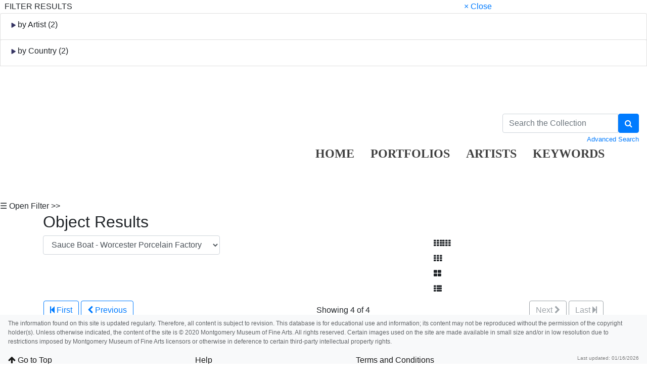

--- FILE ---
content_type: text/html; charset=UTF-8
request_url: https://collection.mmfa.org/objects-1/info/4802?query=keywordPath%20%3D%20%22DZ%22&sort=0&page=4
body_size: 8503
content:
<!DOCTYPE html PUBLIC "-//W3C//DTD XHTML 1.0 Transitional//EN"
        "http://www.w3.org/TR/xhtml1/DTD/xhtml1-transitional.dtd">
<!--Objects-1/info.htm-->
<html lang="en">

<head>
    <title>MMFA - Sauce Boat</title>
    <meta http-equiv="content-type" content="text/html; charset=ISO-8859-1">
<meta name="viewport" content="width=device-width, initial-scale=1">

<link rel="stylesheet" type="text/css" href="https://maxcdn.bootstrapcdn.com/font-awesome/4.7.0/css/font-awesome.min.css" />


        <!-- start scripts -->
	<link rel="icon" href="/graphics/favicon.ico" type="image/x-ico" />

    <!-- inserts JavaScript at the top of every page -->
    <!-- <script type="text/javascript" src="/scripts/jquery-3.1.0.min.js"></script> -->
    <!-- <script src="https://ajax.googleapis.com/ajax/libs/jquery/3.3.1/jquery.min.js"></script> -->
    <script src="https://ajax.googleapis.com/ajax/libs/jquery/3.5.1/jquery.min.js"></script>

	<!-- <script src="https://code.jquery.com/jquery-1.12.4.js"></script>
    <script src="https://code.jquery.com/ui/1.12.1/jquery-ui.js"></script> -->
	<script src="https://cdnjs.cloudflare.com/ajax/libs/popper.js/1.14.7/umd/popper.min.js" integrity="sha384-UO2eT0CpHqdSJQ6hJty5KVphtPhzWj9WO1clHTMGa3JDZwrnQq4sF86dIHNDz0W1" crossorigin="anonymous"></script>

	<link rel="stylesheet" href="https://stackpath.bootstrapcdn.com/bootstrap/4.3.1/css/bootstrap.min.css" integrity="sha384-ggOyR0iXCbMQv3Xipma34MD+dH/1fQ784/j6cY/iJTQUOhcWr7x9JvoRxT2MZw1T" crossorigin="anonymous">
	<script src="https://stackpath.bootstrapcdn.com/bootstrap/4.3.1/js/bootstrap.min.js" integrity="sha384-JjSmVgyd0p3pXB1rRibZUAYoIIy6OrQ6VrjIEaFf/nJGzIxFDsf4x0xIM+B07jRM" crossorigin="anonymous"></script>

	<script src="https://unpkg.com/isotope-layout@3/dist/isotope.pkgd.min.js"></script>

	<script async src="https://www.googletagmanager.com/gtag/js?id=UA-113076750-1"></script>
	<script type="text/javascript" src="/scripts/ga_tags.js"></script>

    <script type="text/javascript" src="/scripts/highslide/highslide-full.min.js"></script>
    <link rel="stylesheet" type="text/css" href="/scripts/highslide/highslide.css" />
    <script type="text/javascript" src="/scripts/highslideinit.js"></script>
	
	<script type="text/javascript" src="/scripts/myscript.js"></script>
	<script async src="https://www.googletagmanager.com/gtag/js?id=UA-xxx"></script>
	<script type="text/javascript" src="/scripts/ga_tags.js"></script>

	<link rel="stylesheet" href="https://ajax.googleapis.com/ajax/libs/jqueryui/1.12.1/themes/smoothness/jquery-ui.css">
	<script src="https://ajax.googleapis.com/ajax/libs/jqueryui/1.12.1/jquery-ui.min.js"></script>

	<link id="bsdp-css" href="/scripts/bootstrap-datepicker/css/bootstrap-datepicker3.min.css" rel="stylesheet">
	<script src="/scripts/bootstrap-datepicker/js/bootstrap-datepicker.min.js"></script>
	<link rel="stylesheet" type="text/css" href="/kioskstyles.css"/>
    <script type="text/javascript">
		function getGallerySystemsCookie(name) {
			var value = "; " + document.cookie;
			var parts = value.split("; GSWK_" + name + "=");
			if (parts.length >= 2) {
				return parts.pop().split(";").shift();
			} else {
				return "";
			}
		}

		// console.log(jQuery);
        function getStyleObj (obj) {
            // returns a 'style' object that's properly formatted for the user's browser
            if(is.ns5) {
                styleObj = document.getElementById(obj).style;
            }
            else if(is.ie) {
                styleObj = eval("document.all." + obj + ".style");
            }
            else if(is.ns) {
                styleObj = eval("document." + obj);
            }

            return styleObj;
        }

        function menuOn(selMenu) {
            // // Change the background color of selMenu on mouse rollover.
            // var obj = getStyleObj(selMenu);
            // obj.backgroundColor ="#000";
            // //this color corresponds to the .menu a:hover bgcolor set in kioskstyles.css
        }

        function menuOff(selMenu) {
            // // Remove the background color of selMenu on mouse rollout.
            // if(currentMenu == selMenu) {
            //     // this is the 'current' menu; it should continue to look selected;
            //     setMenu(selMenu);
            // } else {
            //     var obj = getStyleObj(selMenu);
            //     obj.backgroundColor ="";
            // }
        }

        var currentMenu = "";

        function setMenu(selMenu) {
            // // Changes the background color of the selected menu
            // // This function is called in the 'onload' script of <body> tags.
            // currentMenu = selMenu;
            // var obj = getStyleObj(selMenu);
            // obj.backgroundColor ="#666666";
        }

        function showHelp(theURL) {
            theURL = '/Help/'+theURL+'.htm';
            var newWindow = window.open(theURL,'Help','width=300,height=400,scrollbars,resizable');
        }

        function addToPort(SessionID,Sequence,objID) {
            document.theForm.objID.value = objID;
            suffix = "?sid="+SessionID + "&x=" + Sequence;
            var portWind = window.open("/Kiosk/ChoosePort.htm"+suffix,"ChoosePort","height=150,width=300")
        }

        function addIDs() {
            document.theForm.action = document.theForm.action+document.theForm.portID.value+"*"+document.theForm.objID.value+suffix;
            document.theForm.submit();
        }

      $(document).ready( function() {
        $( "#accordion" ).accordion({
          collapsible: true,
          header: '.other-info',
          heightStyle: "content",
          active: false
        });
      } );

 
/* ^^^^^^^^^^^^^^^^^^^^^^^^^^^^^^^^^^^^^^^^^^^^^^^^^^^^^^^^^^^^^^
Disable context menu on images by GreenLava (BloggerSentral.com)
Version 1.0
You are free to copy and share this code but please do not remove this credit notice.
^^^^^^^^^^^^^^^^^^^^^^^^^^^^^^^^^^^^^^^^^^^^^^^^^^^^^^^^^^^^^^ */

   function nocontext(e) {
     var clickedTag = (e==null) ? event.srcElement.tagName : e.target.tagName;
     if (clickedTag == "IMG") {
       alert(alertMsg);
       return false;
     }
   }
   var alertMsg = "Right-click is disabled.";
   document.oncontextmenu = nocontext;
  //-->

    </script>
    <!-- have this at the end -->
    <link rel="stylesheet" type="text/css" href="/css/filterbox.css"/>
    <script type="text/javascript" src="/scripts/filterbox.js"></script>

    <!-- end scripts -->



    <script type="text/javascript">
        function submitPop(page, SessionID) {
            self.document.forms["popup"].action = "/OBJ" + "?sid=" + SessionID + "&rec=" + (page + 1);
            self.document.forms["popup"].submit();
        }

        function goFullscreen(id) {
            var element = document.getElementById(id);
            if (element.mozRequestFullScreen) {
                element.mozRequestFullScreen();
            } else if (element.webkitRequestFullScreen) {
                element.webkitRequestFullScreen();
            }
        }
    </script>
    <script type="text/javascript" src="/scripts/html5media.min.js"></script>
    <script type="text/javascript" src="http://maps.google.com/maps/api/js?sensor=true"></script>
    <script type="text/javascript" src="/scripts/gmaps/gmaps.js"></script>
    <script type="text/javascript" src="/scripts/gmaps/prettify.js"></script>

    <!-- mediaelement -->
    <!-- <script src="http://mediaelementjs.com/js/mejs-2.21.0/mediaelement-and-player.min.js"></script> -->
    <!-- <link   href="http://mediaelementjs.com/js/mejs-2.21.0/mediaelementplayer.min.css" rel="Stylesheet" /> -->
    <!-- <link   href="http://mediaelementjs.com/js/mejs-2.21.0/mejs-skins.css" rel="stylesheet" /> -->
    <script src="https://cdnjs.cloudflare.com/ajax/libs/mediaelement/2.21.0/mediaelement-and-player.min.js"></script>
    <link   href="https://cdnjs.cloudflare.com/ajax/libs/mediaelement/2.21.0/mediaelementplayer.min.css" rel="Stylesheet" />
    <link   href="https://cdnjs.cloudflare.com/ajax/libs/mediaelement/2.21.0/mejs-skins.min.css" rel="stylesheet" />

    <script type="text/javascript">
        var map;
        var Lat = '';
        var Lon = '';

        $(document).ready(function() {
            prettyPrint();
            map = new GMaps({
                div: '#map',
                zoom: 5,
                lat: Lat,
                lng: Lon
            });
            map.addMarker({
                lat: Lat,
                lng: Lon,
                title: '',
                details: {
                    database_id: 42,
                    author: 'HPNeo'
                },
                click: function(e) {
                    if (console.log)
                        console.log(e);
                    alert('You clicked in this marker');
                }
            });
            map.addMarker({
                lat: Lat,
                lng: Lon,
                title: 'Marker with InfoWindow',
                infoWindow: {
                    content: '<p> </p>'
                }
            });
        });
    </script>
</head>

<body class="clearfix">
    <div id="filterBox" class="sidenav">
    <div id="title">
		<table width="100%"><tr>
			<td>&nbsp;&nbsp;FILTER RESULTS</td>
			<td class="closebtn"><a href="javascript:void(0)" onclick="closeNav()">&times; Close</a></td>
		</tr></table>
    </div>

    <div id="filterFields">
        
        
			<div class="list-group"> <!-- by Artist -->
				<small>
					<div class="list-group-item">
						<h6 class="fieldName" id="artist">
							<img id="artistTriangleRight" src="/graphics/carat-right.jpg"/>
							<img id="artistTriangleDown" src="/graphics/carat-down.jpg" style="display:none;"/>
							by Artist (2)
						</h6>
					</div>
					<div id="artistValues" style="display:none;">
       					
						
							<a href="/objects-1/portfolio?records&#61;50&amp;query&#61;keywordPath&#37;20&#37;3D&#37;20&#37;22DZ&#37;22&#37;20and&#37;20Disp_Maker_1&#37;20&#37;3D&#37;20&#37;22Chinese Export&#37;22&amp;sort&#61;0"
								class="list-group-item" style="padding: 5px 5px;">
							<div class="d-flex w-100 justify-content-between">
								<span class="mb-1">
									&nbsp;
									
										Chinese Export
									
								</span>
								<small class="text-muted">
									<span class="badge-pill badge-secondary text-right">1</span>
								</small>
							</div>
						</a>
					
							<a href="/objects-1/portfolio?records&#61;50&amp;query&#61;keywordPath&#37;20&#37;3D&#37;20&#37;22DZ&#37;22&#37;20and&#37;20Disp_Maker_1&#37;20&#37;3D&#37;20&#37;22Worcester Porcelain Factory&#37;22&amp;sort&#61;0"
								class="list-group-item" style="padding: 5px 5px;">
							<div class="d-flex w-100 justify-content-between">
								<span class="mb-1">
									&nbsp;
									
										Worcester Porcelain Factory
									
								</span>
								<small class="text-muted">
									<span class="badge-pill badge-secondary text-right">3</span>
								</small>
							</div>
						</a>
					
					</div>
				</small>
			</div>
		

		
		

		
		
			<div class="list-group"> <!-- by Country -->
				<small>
					<div class="list-group-item">
						<h6 class="fieldName" id="country">
							<img id="countryTriangleRight" src="/graphics/carat-right.jpg"/>
							<img id="countryTriangleDown" src="/graphics/carat-down.jpg" style="display:none;"/>
							by Country (2)
						</h6>
					</div>
					<div id="countryValues" style="display:none;">
       					
						
							<a href="/objects-1/portfolio?records&#61;50&amp;query&#61;keywordPath&#37;20&#37;3D&#37;20&#37;22DZ&#37;22&#37;20and&#37;20Creation_Place2&#37;20&#37;3D&#37;20&#37;22&#37;22&amp;sort&#61;0"
								    class="list-group-item" style="padding: 5px 5px;">
								<div class="d-flex w-100 justify-content-between">
									<span class="mb-1">
										&nbsp;
										
											<small><em class="disabled">{blank country}</em></small>
										
									</span>
									<small class="text-muted">
										<span class="badge-pill badge-secondary text-right">3</span>
									</small>
								</div>
							</a>
						
							<a href="/objects-1/portfolio?records&#61;50&amp;query&#61;keywordPath&#37;20&#37;3D&#37;20&#37;22DZ&#37;22&#37;20and&#37;20Creation_Place2&#37;20&#37;3D&#37;20&#37;22English&#37;22&amp;sort&#61;0"
								    class="list-group-item" style="padding: 5px 5px;">
								<div class="d-flex w-100 justify-content-between">
									<span class="mb-1">
										&nbsp;
										
											English
										
									</span>
									<small class="text-muted">
										<span class="badge-pill badge-secondary text-right">1</span>
									</small>
								</div>
							</a>
						
					</div>
				</small>
			</div>
		

		
		

		
		
	</div>
</div>

    <div id="main">
        <a class="skippy sr-only sr-only-focusable" role="navigation" aria-label="Skip links" href="#main">
    Skip to Content
</a>

<header  style= "height: 250px" class="navbar navbar-expand-md navbar-light bg-none mb-3">
    <a class="navbar-brand mr-auto" href="https://mmfa.org" target="_blank">
       <div class="logo" style="display:inline;"></div>

    </a>

    <ul class="navbar-nav mt-2 mt-lg--4 px-2" style="position:absolute; top:140px; left:600px">
        <li class="nav-item px-2">
            <a class="nav-link" style="font-family: hnc;color: black;opacity: 0.75;font-weight:bold;font-size: 24px;" href="/">HOME</a>
        </li>


				
              <li class="nav-item px-2">  
                    <a class="nav-link" style="font-family: hnc; color: black;opacity: 0.75;font-weight:bold;font-size: 24px;" href="/portfolios/list?records=12">PORTFOLIOS</a>
                </li>
                
                
                
               <li class="nav-item px-2"> 
                    <a class="nav-link" style="font-family: hnc;color: black;opacity: 0.75;font-weight:bold;font-size: 24px;" href="/kiosk/BrowseArtist.htm">ARTISTS</a>
                </li>
               			   
               <li class="nav-item px-2"> <a class="nav-link" style="font-family: hnc;color: black;opacity: 0.75;font-weight:bold;font-size: 24px;" href="/kiosk/BrowseKeywords.htm">KEYWORDS</a></li>
                <li class="nav-item px-2"></li>

    </ul>

      <form class="form-inline my-2 my-lg-0" role="search" action="/4DACTION/HANDLECGI/Search" method="post">
        <input type="hidden" name="SearchField4" value="mfs"/>
        <input type="hidden" name="SearchOp4" value="all"/ id="SearchOp4">
        <input type="hidden" name="SearchTable" value="Objects_1"/>
        <input type="hidden" name="display" value="portfolio"/>
        <input type="hidden" name="records" value="50"/>
        <input type="hidden" name="sort" value="9"/>
		<input type="hidden" name="search_type" value="quick_search">

        <div style="max-width:270px" >
            <div class="input-group">
                <input class="form-control" type="text" placeholder="Search the Collection" size="35" name="SearchValue4" value=""/>
                <span class="input-group-btn">
                    <button type="submit" class="btn btn-primary" aria-label="Search Collection" name="doSubmit" style="height:100%;">
                        <i class="fa fa-search"></i>
                    </button>
                </span>
            </div>
            <div class="float-left small">
               
            </div>
            <div class="float-right small" style="padding-top:3px;">
                <a href="/kiosk/search.htm">Advanced Search</a>
            </div>
        </div>
    </form>

    
</header>

		<span onclick="openNav()" id="openFilterBtn" class="sticky-top">&#9776; Open Filter &gt;&gt;</span>


    <div class="container">
        <h2>Object Results</h2>

        <div class="row">
            <div class="col col-sm col-md-5 col-lg-4 col-xl-4 mr-auto">
                <form id='popup' name='popup' method='get' action='/objects-1/info?query=keywordPath%20%3D%20%22DZ%22&sort=0' style="text-align:center;">
                    <input type='hidden' name='query' id='query' value='keywordPath%20%3D%20%22DZ%22' />
                    <select class="form-control" name='page' title='page' id='page' onchange='document.forms["popup"].submit()'>
                          <!-- loads the first record -->
                        
                            <option value='1' >
                                Teacup - Worcester Porcelain Factory
                            </option>
                        
                            <option value='2' >
                                Tureen - Chinese Export
                            </option>
                        
                            <option value='3' >
                                Sauce Boat - Worcester Porcelain Factory
                            </option>
                        
                            <option value='4'  selected='selected' >
                                Sauce Boat - Worcester Porcelain Factory
                            </option>
                        
                    </select>
                </form>
            </div>

              <!-- reloads the record -->

            <div class="col col-sm col-md-4 col-lg-4 col-xl-4"> <!-- display options -->
                <div class="display-options" style="display:inline;">
	                        <div claass="navtxt">
                            <a class="btn btn-default" href="/objects-1/tiny_thumbnails?records=500&query=keywordPath%20%3D%20%22DZ%22&sort=0" aria-label="Go to Tiny Thumbnails view">
                                <i class="fa fa-th" aria-hidden="true" style="margin-right:1px;"></i><i class="fa fa-th" aria-hidden="true"></i>
                            </a>
                        </div>
                    <div claass="navtxt">
                        <a class="btn btn-default" href="/objects-1/thumbnails?records=20&query=keywordPath%20%3D%20%22DZ%22&sort=0" aria-label="Go to Thumbnails view">
                            <i class="fa fa-th" aria-hidden="true"></i>
                        </a>
                    </div>
                    <div claass="navtxt">
                        <a class="btn btn-default" href="/objects-1/portfolio?records=12&query=keywordPath%20%3D%20%22DZ%22&sort=0" aria-label="Go to Portfolio view">
                            <i class="fa fa-th-large" aria-hidden="true"></i>
                        </a>
                    </div>
                    <div claass="navtxt">
                        <a class="btn btn-default" href="/objects-1/list?records=25&query=keywordPath%20%3D%20%22DZ%22&sort=0" aria-label="Stay on list view">
                            <i class="fa fa-th-list"></i>
                        </a>
                    </div>
                </div>
            </div>
        </div>

        <!-- start pagenavigation -->

<!-- draws next/previous links at the top of every page that has a record selection -->

<style>
    .pager {
        margin-bottom: 0;
        padding-bottom: 0;
    }
    .pager li > span.textOnly {
      display: inline-block;
      padding: 5px 14px;
      background-color: #fff;
      border: 0;
    }
</style>

<table width=100% class="mt-2">
    <tr>
        <td>
            
                <a href="/objects-1/info/1734?query=keywordPath%20%3D%20%22DZ%22&sort=0">
                    <button type="button" class="btn btn btn-outline-primary">
                        <span class="fa fa-step-backward" aria-hidden="true"></span>
                        First
                    </button>
                </a>
                <a href="/objects-1/info/4774?query=keywordPath%20%3D%20%22DZ%22&sort=0&page=3">
                    <button type="button" class="btn btn btn-outline-primary">
                        <span class="fa fa-chevron-left" aria-hidden="true"></span>
                        Previous
                    </button>
                </a>
            
        </td>
        <td class="text-center">
            
        		Showing 4 of 4
        	
        </td>
        <td>
            <div class="float-right">
                
                    <button type="button" class="btn btn-outline-secondary" disabled>
                        Next
                        <span class="fa fa-chevron-right" aria-hidden="true"></span>
                    </button>
                    <button type="button" class="btn btn-outline-secondary" disabled>
                        Last
                        <span class="fa fa-step-forward" aria-hidden="true"></span>
                    </button>
                
            </div>
        </td>
    </tr>
</table>

<p class="err"></p>

<!-- end pagenavigation -->

    </div>

    <hr/>

    <div style="position: relative;">


        <div class="container">
            <a name="main"></a>

            <div class="text-right">
                <a class="btn btn-default" onclick="window.print();return false;" href="#">
                    <i class="fa fa-print"></i> Print this page
                </a>
            </div>

            <div class="row">
                <div class="col-xl-4 col-lg-4 col-md-6 col-sm-12 cols-xs-12 text-center">
                    
                       
                            <img src="/media/Previews/2000/2000.0018.0003.or.png"
                                 height="224"
                                 width="300"
                                 alt="Image of Sauce Boat"
                                 style="max-width:300px;max-height:300px;" />
                        
                    


<br><br>

                              





                </div>

                <div class="col">
                    
                    
                    
                        
                            
                            
                            <a href="/artist-maker/info/218" style="color:blue;font-size:24px;">
                                 Worcester Porcelain Factory<br>
                            </a>
                            
                            
                            
                            
                            
							<!-- born but not dead yet-->
                            
                            
                            English, 
                            born established 1751
                            
                            
                            
                            
                            
                            
                        
                            
                                <em>
                                  
                                </em>
                            
                            <br/>
                        
                    
                    <br/>

                    <h4>
                       <i> Sauce Boat</i>
                    </h4>

                    
                        about 1765<br/>
                    


                    



                    <br/>                   

                    
                        <div>
                            <strong>Object Type:</strong>
                            Ceramic
                        </div>
                    


                    

                    

                    
                       <div>
                            <strong>Dimensions:</strong>
                       </div>
                        4 9/16 in. x 8 1/8 in. x 3 3/4 in. (11.59 cm x 20.64 cm x 9.53 cm)<br/>
                    


                    
                        <div>
                            <strong>Medium and Support:</strong>
                            Porcelain
                        </div>
                    
					
                    
                        <div>
                            <strong>Accession Number:</strong>
                            2000.0018.0003
                        </div>
                    
					<br>
                    
                        <div>
                            <strong>Credit Line:</strong>
                            Gift of Mr. and Mrs. James Lucien Loeb
                        </div>
                    
					


					
          			
      				
      				
            		<br>
   						<div class="onView"><b>Currently On View</b></div> 
            		
          			         
          			  
					
                    

                    

                </div>
            </div>

            
            

            
            
                <p>
                    <div class="p-1 border-bottom bg-light mt-4">
                        <span class="lead"> Keywords</span>
                        <em class="small text-muted">
                            Click a term to view the records with the same keyword
                        </em>
                    </div>
                    <div class="row">
                        
                            <div class="col">
                                <a class="text-nowrap" href="/objects-1/thumbnails?records=20&query=keywordPath=W">
                                    Floral
                                </a>
                                
                            </div>
                        
                            <div class="col">
                                <a class="text-nowrap" href="/objects-1/thumbnails?records=20&query=keywordPath=BR">
                                    Bird
                                </a>
                                
                            </div>
                        
                            <div class="col">
                                <a class="text-nowrap" href="/objects-1/thumbnails?records=20&query=keywordPath=BT">
                                    Chinoiserie
                                </a>
                                
                            </div>
                        
                            <div class="col">
                                <a class="text-nowrap" href="/objects-1/thumbnails?records=20&query=keywordPath=DZ">
                                    Exotic (Disheveled, Ho Ho, etc)
                                </a>
                                
                            </div>
                        
                    </div>
                </p>
            

            <!-- Display map with gmaps.js -->
            <!-- This code is dependent on having Latitude and Longitude data in two object fields, such as User_Def_7 and User_Def_8 in the example below.  The code can be changed for any two Object fields. Be sure to adjust the script in the header if different fields are used. -->
            

            
            

            
            



            
            
            

            
            

              <!-- store our current record ID -->
            

            

            


            
            
            
            
                <p>
                    <div class="p-1 border-bottom bg-light mt-4">
                        <span class="lead">Portfolio List</span>
                        <em class="small text-muted">
                            Click a portfolio name to view all the objects in that portfolio
                        </em>
                    </div>
                    This object is a member of the following portfolios:
                    <div class="d-flex flex-wrap align-self-start">
                        
                            <div class="m-4">
                                <a href="/objects-1/portfolio?records&#61;12&amp;query&#61;Portfolios&#37;20&#37;3D&#37;20&#37;22976&#37;22&amp;sort&#61;0">
                                    <img src="/media/Thumbnails/Portfolio/976.png"
                                          height="128"
                                          width="125"
                                          alt="Thumbnail image of Classification: Ceramic">
                                    <br/>
                                    Classification: Ceramic
                                </a>
                            </div>
                        
                    </div>
                </p>
            

        </div>
    </div>

    <!-- <div id="clearDiv"></div> -->

    <div class="container">
        <hr/>
<p>
    <em>
        Your current search criteria is: Keyword is &quot;DZ&quot;.
    </em>
</p>

        

        <br>
        <form id="theForm" name="theForm" action="/UAdd" method="get">
    <input type="hidden" value="1" name="portID"/>
    <input type="hidden" value="" name="objID"/>
    <input type="hidden" value="" name="name"/>
    <input type="hidden" value="" name="sid"/>
</form>
        <br>
        <br>

        


    </div>

    
<!-- blank space at bottom of page so that the footer nav doesn't overlap the content-->
<div class="d-block d-sm-none" style="height:110px;">&nbsp;</div> 
<div class="d-none d-sm-block d-lg-none" style="height:160px;">&nbsp;</div>
<div class="d-none d-lg-block" style="height:110px;">&nbsp;</div>

<nav class="small navbar fixed-bottom navbar-light bg-light">

    <p style="width:100%;opacity: 0.7;font-size: 12px;;height:65px;">
The information found on this site is updated regularly. Therefore, all content is subject to revision. This database is for educational use and information; its content may not be reproduced without the permission of the copyright holder(s). Unless otherwise indicated, the content of the site is © 2020 Montgomery Museum of Fine Arts. All rights reserved. Certain images used on the site are made available in small size and/or in low resolution due to restrictions imposed by Montgomery Museum of Fine Arts licensors or otherwise in deference to certain third-party intellectual property rights.    </p>
<b><br>

<nav class="small navbar fixed-bottom navbar-light bg-light" style="height:35px;">
    <p class="navbar-text mr-auto" style="font-size: 16px;height:20px;">
        <a href="#top" id="to-top-button" title="Return to Top">
            <i class="fa fa-arrow-up" aria-hidden="true"></i>
            Go to Top
        </a>
    </p>
	<p class="navbar-text mr-auto" style="font-size: 16px;height:20px;">
	
            <a href="../kiosk/help.htm" target="_blank">Help</a>

	</p>
	<p class="navbar-text mr-auto" style="font-size: 16px;height:20px;">
	
            <a href="../kiosk/terms.htm">Terms and Conditions</a>

	</p>
    
    <p class="navbar-text" style="height:20px;">
        Last updated: 01/16/2026
    </p>
</div>

	</div>
</body>

</html>
